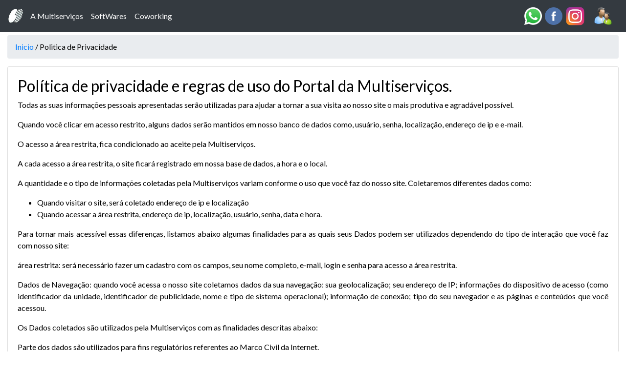

--- FILE ---
content_type: text/html; charset=UTF-8
request_url: http://multiservicos.inf.br/ms/public/politica/politica
body_size: 6890
content:
<!doctype html>
<html lang="en">
    <head>
        <meta charset="utf-8">
        <meta http-equiv="X-UA-Compatible" content="IE=edge">
        <meta name="viewport" content="width=device-width, initial-scale=1">

        <title>Multiserviços Ltda.</title>

        <!-- Fonts -->
        <link href="https://fonts.googleapis.com/css?family=Raleway:100,600" rel="stylesheet" type="text/css">
        <link rel="stylesheet" href="http://multiservicos.inf.br/ms/public/css/album.css" type="text/css">
        <link rel="stylesheet" href="http://multiservicos.inf.br/ms/public/css/carousel.css" type="text/css">
        <link rel="stylesheet" href="http://multiservicos.inf.br/ms/public/css/pricing.css" type="text/css">
        <link rel="stylesheet" href="http://multiservicos.inf.br/ms/public/css/bootstrap.min.css" type="text/css">
        <link href="https://fonts.googleapis.com/css?family=Lato" rel="stylesheet">
        <!-- Styles -->
        <style>
            html, body {
                background-color: #fff;
                color: #000000;
                font-family: Lato;
                font-weight: 100;
                height: 100vh;
                margin: 0;
            }

            .full-height {
                height: 100vh;
            }

            .flex-center {
                align-items: center;
                display: flex;
                justify-content: center;
            }

            .position-ref {
                position: relative;
            }

            .top-right {
                position: absolute;
                right: 10px;
                top: 18px;
            }

            .content {
                text-align: center;
            }

            .title {
                font-size: 84px;
            }

            .links > a {
                color: #636b6f;
                padding: 0 25px;
                font-size: 12px;
                font-weight: 600;
                letter-spacing: .1rem;
                text-decoration: none;
                text-transform: uppercase;
            }

            .m-b-md {
                margin-bottom: 30px;
            }
        </style>
    </head>
    <body>
        <!-- BEGIN JIVOSITE CODE {literal} -->
<script type='text/javascript'>
(function(){ var widget_id = 'GRXQG8qdD9';var d=document;var w=window;function l(){var s = document.createElement('script'); s.type = 'text/javascript'; s.async = true;s.src = '//code.jivosite.com/script/widget/'+widget_id; var ss = document.getElementsByTagName('script')[0]; ss.parentNode.insertBefore(s, ss);}if(d.readyState=='complete'){l();}else{if(w.attachEvent){w.attachEvent('onload',l);}else{w.addEventListener('load',l,false);}}})();
</script>;
        <!-- Load Facebook SDK for JavaScript -->
<script>
  window.fbAsyncInit = function() {
    FB.init({
      xfbml            : true,
      version          : 'v3.2'
    });
  };

  (function(d, s, id) {
  var js, fjs = d.getElementsByTagName(s)[0];
  if (d.getElementById(id)) return;
  js = d.createElement(s); js.id = id;
  js.src = 'https://connect.facebook.net/pt_BR/sdk/xfbml.customerchat.js';
  fjs.parentNode.insertBefore(js, fjs);
}(document, 'script', 'facebook-jssdk'));</script>

<!-- Your customer chat code -->            <header>
              <nav class="navbar navbar-expand-md navbar-dark fixed-top bg-dark">
                <a href="http://multiservicos.inf.br/ms/public"><img src="http://multiservicos.inf.br/ms/public/img/logo/ms.png" /></a>&nbsp;&nbsp;
                <button class="navbar-toggler" type="button" data-toggle="collapse" data-target="#navbarCollapse" aria-controls="navbarCollapse" aria-expanded="false" aria-label="Toggle navigation">
                  <span class="navbar-toggler-icon"></span>
                </button>

                <div class="collapse navbar-collapse" id="navbarCollapse">
                  
                  <ul class="navbar-nav mr-auto">
                    <li class="nav-item active">
                    <a class="nav-link" href="http://multiservicos.inf.br/ms/public/ms">A Multiserviços <span class="sr-only">(current)</span></a>
                    </li>
                    <li class="nav-item active">
                          <a class="nav-link" href="http://multiservicos.inf.br/ms/public/sistemas">SoftWares</a>
                    </li>
                    <li class="nav-item active">
                          <a class="nav-link" href="https://multiservicos.inf.br/coworking/public/index.php">Coworking</a>
                    </li>                    
                   
                  </ul>
                  <div class="fb-like"
                    data-share="true"
                    data-width="450"
                    data-layout="button_count"
                    data-action="like"
                    data-size="large"
                    data-colorscheme = "light"
                    data-show-faces="true">
                  </div>
                &nbsp;&nbsp;&nbsp;&nbsp;
                <a href="http://api.whatsapp.com/send?1=pt_BR&phone=5551999834611"><img src="http://multiservicos.inf.br/ms/public/img/icones/WhatsApp1.png" width="36px" height="36px"></a>&nbsp;&nbsp;
                <a href="https://www.facebook.com/MultiservicosMultipromocoes/">  
                <img src="http://multiservicos.inf.br/ms/public/img/social/facebook_circle.png" width="36px" height="36px" />
                </a>
                &nbsp;
                <img src="http://multiservicos.inf.br/ms/public/img/social/instagram_circle.png" width="46px" height="46px" />
                &nbsp;
                               <button type="button" class="btn btn-dark" data-toggle="modal" data-target="#flash_login"><img src="http://multiservicos.inf.br/ms/public/img/icones/acesso.png" width="36px" height="36px" /></button>
                
                </div>
                </div>
              </nav>
            </header>

<!-- tela Modal de login -->
<div class="modal fade" id="flash_login" tabindex="-1" role="dialog" aria-labelledby="exampleModalCenterTitle" aria-hidden="true">
<div class="modal-dialog modal-dialog-centered" role="document">
<div class="modal-content">
  
  <div class="modal-header">
  <h5 class="modal-title" id="exampleModalLongTitle">Acesso Restrito</h5>
  <button type="button" class="close" data-dismiss="modal" aria-label="Close">
  <span aria-hidden="true">&times;</span>
  </button>
  </div>

<div class="modal-body">

  <div class="text-center">  
  <img class="mb-3 text-center" src="http://multiservicos.inf.br/ms/public/img/logo/logoms.png" alt="" width="72" height="72" style="text-align: center;">
  </div>
<!-- Tela de login -->
    <form class="form-signin" method="post" action="http://multiservicos.inf.br/ms/public/login">
      <input type="hidden" name="_token" value="5qsH7T71618awpm5BKUxLKrfBC9EkLPErr72I3SG">
      <div class="form-group">
      <label for="username" class="sr-only">usuário</label>
      <input type="text" id="username" class="form-control" placeholder="username" name="username" value="" required autofocus>
              </div>
        
      
       <div class="form-group">
       <label for="password" class="sr-only">Senha</label>
       <input id="password" type="password" class="form-control" name="password" required>

               </div>
      
       <div class="form-group">
            <div class="col-md-6 col-md-offset-4">
                <div class="checkbox">
                <label>
                <input type="checkbox" name="remember" > Me lembre
                </label>
                
                <label>
                <a class="btn btn-link" href="http://multiservicos.inf.br/ms/public/password/reset">
                esqueceu sua senha?</a></label>
                <label>
                <a class="btn btn-link" href="http://multiservicos.inf.br/ms/public/register">não tem cadastro?</a></label>
                <label>
                <a class="btn btn-link" href="http://multiservicos.inf.br/ms/public/politica/politica">politica de acesso</a></label>
                </div>                  
            </div>
        </div>

            <div class="form-group">
            <div class="col-md-8 col-md-offset-4">
            <button type="submit" class="btn btn-lg btn-primary btn-block">
            Login</button>
            </div>
            </div>
    </form>
<!-- fim da tela de login -->
</div>
</div>
</div>            
</div>
<!-- tela Modal de login -->
<!-- tela de mensagem modal pop up -->
<div class="modal fade" id="flash_message" tabindex="-1" role="dialog" aria-labelledby="TituloModalCentralizado" aria-hidden="true">
<div class="modal-dialog modal-dialog-centered" role="document">
<div class="modal-content  ">
<div class="modal-header">
<h5 class="modal-title" id="TituloModalCentralizado">Multiserviços</h5>
<button type="button" class="close" data-dismiss="modal" aria-label="Fechar">
<span aria-hidden="true">&times;</span>
</button>
</div>
<div class="modal-body">
<div class="alert ">

</div>
</div>
<div class="modal-footer">
<button type="button" class="btn btn-secondary" data-dismiss="modal">Fechar</button>
</div>
</div>
</div>
</div>   
<!-- tela de mensagem modal pop up -->            
;
    <div class="col-md-12">
    <div class="panel panel-default">
    <br>
      <ol class="breadcrumb panel-heading ">
        <li><a href="http://multiservicos.inf.br/ms/public">Inicio</a></li>&nbsp;/&nbsp;
        <li class="active">Politica de Privacidade</li>
      </ol>
    </div>   

<main role="main">
 <div class="card mb-12 shadow-sm">
   <div class="card-body">
     <div class="blog-post">
<h2 class="blog-post-title">Política de privacidade e regras de uso do Portal da Multiserviços.</h2>
<p class="text-justify">Todas as suas informações pessoais apresentadas serão utilizadas para ajudar a tornar a sua visita ao nosso site o mais produtiva e agradável possível.</p>
<p class="text-justify">
Quando você clicar em acesso restrito, alguns dados serão mantidos em nosso banco de dados como, usuário, senha, localização, endereço de ip e e-mail.
</p>
<p class="text-justify">O acesso a área restrita, fica condicionado ao aceite pela Multiserviços.</p> 
<p class="text-justify">A cada acesso a área restrita, o site  ficará registrado em nossa base de dados, a hora e o local.</p>
<p class="text-justify">
A quantidade e o tipo de informações coletadas pela Multiserviços variam conforme o uso que você faz do nosso site. Coletaremos diferentes dados como:</p>
<ul>
<li>Quando visitar o site, será coletado  endereço de ip e localização</li>	
<li>Quando acessar a área restrita, endereço de ip, localização, usuário, senha, data e hora.</li>
</ul>
<p class="text-justify">
Para tornar mais acessível essas diferenças, listamos abaixo algumas finalidades para as quais seus Dados podem ser utilizados dependendo do tipo de interação que você faz com nosso site:</p>
<p class="text-justify">
área restrita: será necessário fazer um cadastro com os campos,  seu nome completo, e-mail, login e senha para acesso a área restrita.</p>
<p class="text-justify">
Dados de Navegação: quando você acessa o nosso site coletamos dados da sua navegação: sua geolocalização; seu endereço de IP; informações do dispositivo de acesso (como identificador da unidade, identificador de publicidade, nome e tipo de sistema operacional); informação de conexão; tipo do seu navegador e as páginas e conteúdos que você acessou.</p>
<p class="text-justify">
Os Dados coletados são utilizados pela Multiserviços com as finalidades descritas abaixo:</p>
<p class="text-justify">
Parte dos dados são utilizados para fins regulatórios referentes ao Marco Civil da Internet.
</p>
<p class="text-justify">
Marketing 
</p>
<p class="text-justify">
Legítimo Interesse</p>
<p class="text-justify">
Consentimento</p>
<p class="text-justify">
Publicidade Segmentada</p> 
<p class="text-justify">
Importante esclarecer que a Multiserviços não tem intenção em tratar dados sensíveis, mas, eventualmente, poderá ocorrer o processamento de tais dados dependendo das informações que você fornecer voluntariamente.</p>
<p class="text-justify">
Caso você tenha qualquer dúvida sobre como os seus Dados Pessoais estão sendo coletados e utilizados, recomendamos que você entre em contato conosco pelo <a href="">contato</a>.</p>
<p class="text-justify">
Cookies são pequenos arquivos de texto armazenados em seu navegador ou dispositivo. Os cookies nos permitem reconhecer as suas preferências para, por exemplo, adaptar o site e sua navegação às suas necessidades específicas. Ou seja, algumas informações suas são salvas nesse arquivo de texto e, quando você visita o site novamente mais tarde, o site reconhece seu navegador e pode, por exemplo, manter a sua conta logada.</p>
<p class="text-justify">
Os cookies geralmente também têm uma data de expiração. Por exemplo, alguns cookies são excluídos automaticamente quando você fecha o navegador (os chamados cookies de sessão), enquanto outros podem ser armazenados por mais tempo no computador até serem excluídos manualmente (os chamados cookies persistentes).
</p>
<p class="text-justify">
Cookies essenciais, são cookies fundamentais para o funcionamento da página e ao modelo de negócio da Multiserviços. Tais cookies são necessários para que o site funcione corretamente, autenticando logins, por exemplo, e viabilizando a publicidade direcionada aos interesses do usuário. Portanto, não é possível recusar estes cookies se você quiser visitar o nosso site.</p>
<p class="text-justify"> 
Cookies de análise, são cookies que nos permitem obter estatísticas sobre a intenção do usuário com a página, para melhorar o nosso site e corrigir erros. Os resultados que recebemos desta análise são fornecidos de forma agregada e não permitem a identificação direta ou indireta de um indivíduo.</p>
<p class="text-justify">  
Cookies funcionais, são cookies que servem para gravar informações anteriormente fornecidas, a fim de maximizar a personalização da experiência de navegação, como por exemplo o armazenamento de preferência de linguagem selecionada no site ou assistir um vídeo, por exemplo.</p>
<p class="text-justify">  
Cookies de marketing, são cookies utilizados para o direcionamento de conteúdos e pesquisas.</p>
<p class="text-justify"> 
A base legal para coleta de dados pelos cookies é o legítimo interesse. Caso você deseje se opor a este tratamento, você poderá configurar tais preferências diretamente em seu navegador. Você encontrará mais explicações sobre como proceder clicando nos links abaixo. Para encontrar informações relacionadas a outros navegadores, visite o site do desenvolvedor do navegador.</p>
<ul>
<li><a href="https://support.google.com/chrome/answer/95647?co=GENIE.Platform%3DDesktop&hl=pt-BR">Chrome</a></li>
<li><a href="https://support.mozilla.org/pt-BR/kb/limpe-cookies-e-dados-de-sites-no-firefox">Firefox</a></li>
<li><a href="https://support.microsoft.com/pt-br/help/278835/how-to-delete-cookie-files-in-internet-explorer"> Internet Explorer</a></li>
<li><a href="https://support.microsoft.com/pt-br/windows/microsoft-edge-dados-de-navega%C3%A7%C3%A3o-e-privacidade-bb8174ba-9d73-dcf2-9b4a-c582b4e640dd">Microsoft Edge</a></li>
<li><a href="https://help.opera.com/en/latest/web-preferences/"> Opera</a></li>
<li><a href="https://support.apple.com/pt-br/guide/safari/sfri11471/mac">Safari</a></li>
</ul>
<p class="text-justify"> 
Lembre-se que o uso de cookies nos permite te oferecer uma melhor experiência em nosso site. Se você bloquear os cookies, não podemos garantir o correto funcionamento de todas as funcionalidades e talvez você não consiga acessar determinadas áreas do site. Além disso, é bem provável que certas funções e páginas não funcionem da maneira adequada.</p>
<p class="text-justify">
Importante esclarecer que o Multiserviços não se responsabiliza pelo uso de cookies por terceiros. Fique atento, pois os cookies colocados por terceiros podem eventualmente continuar a monitorar as suas atividades online mesmo depois de ter saído do nosso site, sendo recomendável que você limpe seu histórico de navegação regularmente.</p>
<p class="text-justify">
Requisição de acesso aos seus Dados Pessoais.
Este direito permite que você possa requisitar e receber uma cópia dos seus Dados Pessoais que Nós possuímos sobre você.
</p>
<p class="text-justify">
Requisição de retificação dos seus Dados Pessoais.
Este direito permite que você, a qualquer momento, solicite a correção e/ou retificação dos seus Dados Pessoais, caso você identifique que alguns deles estão incorretos. Contudo, para ser efetivada essa correção, possivelmente, precisaremos checar a validade dos Dados que você nos fornece.
</p>
<p class="text-justify">
Requisição de exclusão ou cancelamento dos seus Dados Pessoais.
Este direito permite que você solicite a exclusão dos seus Dados Pessoais da nossa base de dados. Todos os Dados coletados serão excluídos de nossos servidores quando você assim requisitar ou quando estes não forem mais necessários ou relevantes para o acesso ao nosso portal, salvo se houver qualquer outra razão para a sua manutenção, como eventual obrigação legal de retenção de Dados ou necessidade de preservação destes para resguardo de direitos do Multiserviços.</p>
<p class="text-justify">
Direito de objeção ao tratamento de Dados Pessoais.
Você também tem o direito de contestar onde e em que contexto estamos tratando seus Dados Pessoais para diferentes finalidades. Em determinadas situações, podemos demonstrar que temos motivos legítimos para tratar seus Dados, os quais se sobrepõem aos seus direitos, caso, por exemplo, sejam estritamente essenciais para a funcionalidade do nosso portal.</p><p class="text-justify">
Você tem o direito de retirar o consentimento a qualquer momento.
Você tem o direito de retirar o seu consentimento, no entanto, isso não afetará a legalidade de qualquer processamento realizado antes de você retirar o seu consentimento. Se você retirar o seu consentimento, você não terá mais acesso ao nosso portal.</p>
<p class="text-justify"> 
Os seus Dados Pessoais somente pelo tempo que for necessário para cumprir com as finalidades para as quais os coletamos, inclusive para fins de cumprimento de quaisquer obrigações legais (como do Marco Civil da Internet de armazenar registros de acesso por 6 meses), contratuais, de prestação de contas ou requisição de autoridades competentes.</p>
<p class="text-justify">Os Dados são armazenados em um ambiente operacional seguro que não é acessível ao público.</p>
<p class="text-justify">
Com a finalidade de garantir a segurança de seus Dados Pessoais em nosso site, adotamos as melhores práticas de segurança da informação disponíveis, incluindo:</p>

 
<ul>
<li>o desenvolvimento de um sistema confiável e eficaz de identificação eletrônica e autenticação dos titulares dos Dados, para evitar acessos não autorizados, bem como registradores constantemente atualizados para verificar a precisão da autorização de pessoas que tenham ou solicitem acesso à base de dados;</li>
<li>o registro e a documentação de todas as etapas de processamento dos Dados dentro dos sistemas, especialmente pedidos de acesso a documentos, combinados com verificações internas regulares para garantir que todos os acessos tenham a correta autorização;
a definição de uma clara distinção de funções e competências relativas às categorias de pessoas responsáveis ou envolvidas nos sistemas;
a adoção de procedimentos preventivos contra incidentes de segurança da informação.</li>
<li>Nós nos esforçamos para proteger a privacidade dos Dados Pessoais que mantemos em nossos registros, mas infelizmente não podemos garantir total segurança. A entrada ou uso não autorizado de conta, falha de hardware ou software e outros fatores podem comprometer a segurança dos seus Dados Pessoais a qualquer momento, por isso, nos ajude a manter um ambiente seguro para todos. Além de adotar boas práticas de segurança em relação à sua conta e aos seus Dados, caso você identifique ou tome conhecimento de algo que comprometa a segurança dos seus Dados, por favor entre em <a href="">contato conosco</a>.</li>
<li>Como estamos sempre buscando melhorar o nosso site, essa Política de Privacidade pode passar por atualizações. Desta forma, recomendamos que você visite periodicamente esta página para que tenha conhecimento sobre as modificações. Caso sejam feitas alterações relevantes que necessitem de um novo consentimento seu, iremos publicar essa atualização e solicitar um novo consentimento para você.</li>
</ul>
</div>	
</div>
</div>
</main>



        <script type="text/javascript" src="http://multiservicos.inf.br/ms/public/js/jquery-3.2.1.slim.min.js"></script>
        <script type="text/javascript" src="http://multiservicos.inf.br/ms/public/js/bootstrap.min.js"></script>

    </body>
</html>
